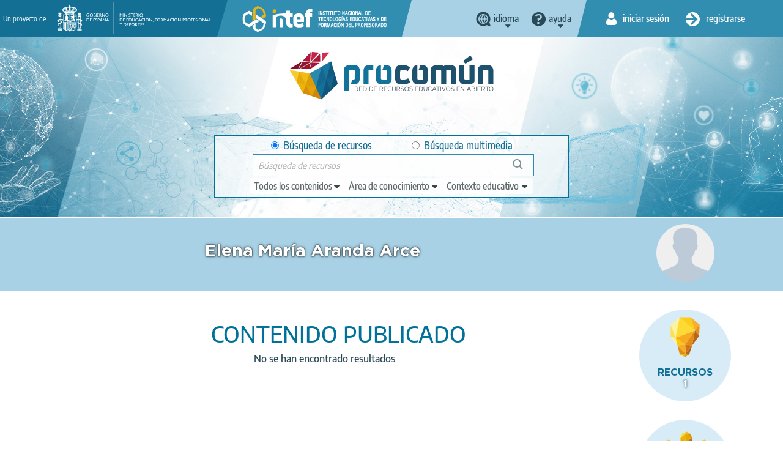

--- FILE ---
content_type: text/html; charset=UTF-8
request_url: https://procomun.intef.es/user-public/69425
body_size: 9272
content:
<!DOCTYPE html>
<html  lang="es" dir="ltr" prefix="content: http://purl.org/rss/1.0/modules/content/  dc: http://purl.org/dc/terms/  foaf: http://xmlns.com/foaf/0.1/  og: http://ogp.me/ns#  rdfs: http://www.w3.org/2000/01/rdf-schema#  schema: http://schema.org/  sioc: http://rdfs.org/sioc/ns#  sioct: http://rdfs.org/sioc/types#  skos: http://www.w3.org/2004/02/skos/core#  xsd: http://www.w3.org/2001/XMLSchema# ">
  <head>
    <title>procomun</title>
    <meta charset="utf-8" />
<meta name="Generator" content="Drupal 9 (https://www.drupal.org)" />
<meta name="MobileOptimized" content="width" />
<meta name="HandheldFriendly" content="true" />
<meta name="viewport" content="width=device-width, initial-scale=1.0" />
<link rel="icon" href="/themes/custom/procomun/favicon.ico" type="image/vnd.microsoft.icon" />

    <link rel="stylesheet" media="all" href="/files/css/css_1EJ2rOWv9SMoEcXRbQMsyw0vmumTxYy9IZM0rWCk9kE.css" />
<link rel="stylesheet" media="all" href="https://cdn.jsdelivr.net/npm/bootstrap@3.4.1/dist/css/bootstrap.min.css" integrity="sha256-bZLfwXAP04zRMK2BjiO8iu9pf4FbLqX6zitd+tIvLhE=" crossorigin="anonymous" />
<link rel="stylesheet" media="all" href="https://cdn.jsdelivr.net/npm/@unicorn-fail/drupal-bootstrap-styles@0.0.2/dist/3.4.0/8.x-3.x/drupal-bootstrap.min.css" integrity="sha512-tGFFYdzcicBwsd5EPO92iUIytu9UkQR3tLMbORL9sfi/WswiHkA1O3ri9yHW+5dXk18Rd+pluMeDBrPKSwNCvw==" crossorigin="anonymous" />
<link rel="stylesheet" media="all" href="/files/css/css_UL_BGoYcQoET0k55iNXn9vL4UrEp_0JpUbQdtUGmOQ4.css" />

    
    <!-- Matomo --><script> var _paq = window._paq = window._paq || []; /* tracker methods like "setCustomDimension" should be called before "trackPageView" */ _paq.push(['trackPageView']); _paq.push(['enableLinkTracking']); (function() { var u="//estadisticas.intef.es/"; _paq.push(['setTrackerUrl', u+'matomo.php']); _paq.push(['setSiteId', '30']); var d=document, g=d.createElement('script'), s=d.getElementsByTagName('script')[0]; g.async=true; g.src=u+'matomo.js'; s.parentNode.insertBefore(g,s); })(); </script><!-- End Matomo Code -->
  </head>
  <body class="path-user-public has-glyphicons  procomun-search-contributions-user-public--content lang_spanish">
    <a href="#main-content" class="visually-hidden focusable skip-link">
      Pasar al contenido principal
    </a>
    
      <div class="dialog-off-canvas-main-canvas" data-off-canvas-main-canvas>
    
<div id="wrap">
  <div id="w_aux">
    <div class="header_group">
      <div class="fondo-aux">
        <header id="header-top">
          <div class="container-fluid">
            <div class="cab-izq">
              <div>
                <span>Un proyecto de</span>
                <a href="https://www.educacionyfp.gob.es/" id="logo_gobierno" target="_blank" data-toggle="tooltip" title="Web of Ministerio de Educación y Formación Profesional"><img alt="logo Gobierno de España - Ministerio de Educación y Formación Profesional" src="/themes/custom/procomun/images/logo_gobierno_ministerio.png" /></a>
                <a href="https://intef.es" id="logo_intef" data-toggle="tooltip" title="Text logo INTEF 2021"><img alt="Logo Intef - Instituto Nacional de Tecnología y Formación del Profesorado" src="/themes/custom/procomun/images/logo_intef_blanco.png" /></a>
              </div>
             </div>
            <div class="cab-centro">   <div class="region region-header-top-center">
    
                  
    <div class="idiomas CC drops_header">
    <a data-toggle='tooltip' title="Cambia el idioma" class="idioma dropdown" href="javascript:;"><span>idioma</span></a>
  <ul class="links"><li hreflang="es" data-drupal-link-system-path="user-public/69425" class="es is-active" lang="es"><a href="/user-public/69425" class="language-link is-active" lang="es" title="Cambiar idioma a Español" hreflang="es" data-drupal-link-system-path="user-public/69425">Español</a></li><li hreflang="en" data-drupal-link-system-path="user-public/69425" class="en" lang= "en"><a href="/en/user-public/69425" class="language-link" lang="en" title="Change language to English" hreflang="en" data-drupal-link-system-path="user-public/69425">Inglés</a></li><li hreflang="ca" data-drupal-link-system-path="user-public/69425" class="ca" lang= "ca"><a href="/ca/user-public/69425" class="language-link" lang="ca" title="Canviar idioma a Català" hreflang="ca" data-drupal-link-system-path="user-public/69425">Catalán</a></li><li hreflang="gl" data-drupal-link-system-path="user-public/69425" class="gl" lang= "gl"><a href="/gl/user-public/69425" class="language-link" lang="gl" title="Cambiar de idioma ao Galego" hreflang="gl" data-drupal-link-system-path="user-public/69425">Gallego</a></li><li hreflang="eu" data-drupal-link-system-path="user-public/69425" class="eu" lang= "eu"><a href="/eu/user-public/69425" class="language-link" lang="eu" title="Hizkuntza aldatu Euskarara" hreflang="eu" data-drupal-link-system-path="user-public/69425">Vasco</a></li></ul>
    </div>
  
  
<nav role="navigation" aria-labelledby="block-help-menu" id="block-help">
            
  <h2 class="visually-hidden" id="block-help-menu">Help</h2>
  

        
 
   
    <div class="ayuda drops_header">
    <a data-toggle='tooltip' title='Menú de ayuda' class="ayuda dropdown" href="javascript:;"><span>Ayuda</span></a>
    <ul class="menu menu--help nav">
                      <li class="first">
                                        <a href="https://descargas.intef.es/recursos_educativos/Manual_Procomun/index.html" target="_blank">Manual de uso</a>
              </li>
                      <li class="last">
                                        <a href="mailto:cau.recursos.intef@educacion.gob.es">Contacto</a>
              </li>
        </ul>
  </div>
  


  </nav>

  </div>
 <!--idiomas --></div>
            <div class="cab-dere">
                <div class="region region-header-top-right">
    <nav role="navigation" aria-labelledby="block-useraccountmenu-2-menu" id="block-useraccountmenu-2">
            <h2 class="sr-only" id="block-useraccountmenu-2-menu">User account menu</h2>

      
      <ul class="menu menu--account nav">

    
                            
                                
      
                    <li class="first inicio">
                                                                                  <a href="/index.php/user/login" title="Iniciar sesión" data-toggle="tooltip" data-drupal-link-system-path="user/login"><span>Iniciar sesión</span></a>
                  </li>
      
                                
      
                              <li class="last registro">
                                                               	          	          	          <a href="/index.php/user/register" title="Registro" data-toggle="tooltip" data-drupal-link-system-path="user/register"><span>Registrarse</span></a>
	          	        </li>
              
        </ul>
  

  </nav>

  </div>
 <!--inicio sesión y registro -->
            </div>
          </div>
        </header>
        <header id="header-claim">
          <div class="container-fluid">
            <div class="main_column">
              <div id="logo"><h1><a href="http://procomun.intef.es/" title="Procomún - Inicio" data-toggle="tooltip" ><img src="/themes/custom/procomun/images/logo_procomun.png" alt="logotipo Procomún"></a></h1></div>
              <div id="header-nav">
              <div id="buscador-main">

                <div class="region region-header-claim">
    
      
  <form action="/user-public/69425" method="post" id="odesearchform" accept-charset="UTF-8">
    <input autocomplete="off" data-drupal-selector="form-fwt-b43ukdv-c39dpvxmi6qutdfae9hlnfiah0edn-y" type="hidden" name="form_build_id" value="form-FwT_b43uKdV_c39DPvXMI6QutDFae9HLNfIAH0EdN_Y" /><input data-drupal-selector="edit-odesearchform" type="hidden" name="form_id" value="odeSearchForm" /><div id="edit-ambito">

<div class="form-item js-form-item form-type-radio js-form-type-radio form-item-ambito js-form-item-ambito radio">

  
  
  

      <label for="edit-ambito-0" class="control-label option"><input data-drupal-selector="edit-ambito-0" class="form-radio" type="radio" id="edit-ambito-0" name="ambito" value="0" checked="checked" />Búsqueda de recursos</label>
  
  
  </div>


<div class="form-item js-form-item form-type-radio js-form-type-radio form-item-ambito js-form-item-ambito radio">

  
  
  

      <label for="edit-ambito-1" class="control-label option"><input data-drupal-selector="edit-ambito-1" class="form-radio" type="radio" id="edit-ambito-1" name="ambito" value="1" />Búsqueda multimedia</label>
  
  
  </div>
</div>
<div class="filtros_drop"><a href="#" class="ver_filtros" title="Ver filtros"><span>Ver filtros</span></a><div class="drop_item">

<div class="form-item js-form-item form-type-select js-form-type-select form-item-type js-form-item-type form-no-label form-group">

  
  
    <div class="select-wrapper"><select aria-label="edit-type" title="edit-type"  data-drupal-selector="edit-type" class="form-select form-control" id="edit-type" name="type" size="1"><option
            value="" selected="selected">Todos los contenidos</option><option
            value="ODE">Recursos de aprendizaje</option><option
            value="POST">Artículos</option><option
            value="LEARNING_PATH">Itinerarios de aprendizaje</option></select></div>

  
  
  </div>


<div class="form-item js-form-item form-type-select js-form-type-select form-item-knowledgearea js-form-item-knowledgearea form-no-label form-group">

  
  
    <div class="select-wrapper"><select aria-label="edit-knowledgearea" title="edit-knowledgearea"  data-drupal-selector="edit-knowledgearea" class="form-select form-control" id="edit-knowledgearea" name="knowledgearea" size="1"><option
            value="" selected="selected">Área de conocimiento</option><optgroup label="Artes"><option
                value="knowledgeArea:Artes Escénicas">Artes Escénicas</option><option
                value="knowledgeArea:Artes Gráficas">Artes Gráficas</option><option
                value="knowledgeArea:Artes Plásticas">Artes Plásticas</option><option
                value="knowledgeArea:Artesanía">Artesanía</option><option
                value="knowledgeArea:Diseño">Diseño</option><option
                value="knowledgeArea:Música">Música</option></optgroup><optgroup label="Ciencias y Tecnología"><option
                value="knowledgeArea:Astronomía">Astronomía</option><option
                value="knowledgeArea:Ciencias Biológícas">Ciencias Biológícas</option><option
                value="knowledgeArea:Física">Física</option><option
                value="knowledgeArea:Geología">Geología</option><option
                value="knowledgeArea:Informática y Tecnologías de la Información">Informática y Tecnologías de la Información</option><option
                value="knowledgeArea:Matemáticas">Matemáticas</option><option
                value="knowledgeArea:Química">Química</option><option
                value="knowledgeArea:Tecnologías">Tecnologías</option></optgroup><optgroup label="Humanidades y Ciencias Sociales"><option
                value="knowledgeArea:Ciencias de la Comunicación">Ciencias de la Comunicación</option><option
                value="knowledgeArea:Ciencias de la Educación">Ciencias de la Educación</option><option
                value="knowledgeArea:Cultura Clásica">Cultura Clásica</option><option
                value="knowledgeArea:Economía">Economía</option><option
                value="knowledgeArea:Ética">Ética</option><option
                value="knowledgeArea:Filosofía">Filosofía</option><option
                value="knowledgeArea:Geografía">Geografía</option><option
                value="knowledgeArea:Historia">Historia</option><option
                value="knowledgeArea:Psicología">Psicología</option><option
                value="knowledgeArea:Religiones">Religiones</option></optgroup><optgroup label="Educación Física"><option
                value="knowledgeArea:Deportes">Deportes</option><option
                value="knowledgeArea:Educación Física">Educación Física</option></optgroup><optgroup label="Transversales"><option
                value="knowledgeArea:Educación Ambiental">Educación Ambiental</option><option
                value="knowledgeArea:Educación Cívica">Educación Cívica</option><option
                value="knowledgeArea:Educación Intercultural">Educación Intercultural</option><option
                value="knowledgeArea:Educación para el Consumo">Educación para el Consumo</option><option
                value="knowledgeArea:Educación para la Paz">Educación para la Paz</option><option
                value="knowledgeArea:Educación Sexual y para la Salud">Educación Sexual y para la Salud</option><option
                value="knowledgeArea:Educación Vial">Educación Vial</option></optgroup><optgroup label="Orientación académica y laboral"><option
                value="knowledgeArea:Formación Empresarial">Formación Empresarial</option><option
                value="knowledgeArea:Formación y Orientación Laboral">Formación y Orientación Laboral</option><option
                value="knowledgeArea:Orientación Académica">Orientación Académica</option><option
                value="knowledgeArea:Tutoría">Tutoría</option></optgroup><optgroup label="Lengua e idiomas"><option
                value="knowledgeArea:Lengua">Lengua</option><option
                value="knowledgeArea:Lenguas Clásicas">Lenguas Clásicas</option><option
                value="knowledgeArea:Lenguas Extranjeras">Lenguas Extranjeras</option><option
                value="knowledgeArea:Literatura">Literatura</option></optgroup><optgroup label="Necesidades educativas especiales"><option
                value="knowledgeArea:Necesidades educativas especiales">Necesidades educativas especiales</option></optgroup></select></div>

  
  
  </div>


<div class="form-item js-form-item form-type-select js-form-type-select form-item-learningcontext js-form-item-learningcontext form-no-label form-group">

  
  
    <div class="select-wrapper"><select aria-label="edit-learningcontext" title="edit-learningcontext"  data-drupal-selector="edit-learningcontext" class="form-select form-control" id="edit-learningcontext" name="learningcontext" size="1"><option
            value="" selected="selected">Contexto educativo</option><optgroup label="Educación Especial"><option
                value="learningContext:Educación Especial">Educación Especial</option></optgroup><optgroup label="Educación Infantil"><option
                value="learningContext:Educación Infantil">Educación Infantil</option></optgroup><optgroup label="Educación Primaria"><option
                value="learningContext:Educación Primaria">Educación Primaria</option><option
                value="learningContext:6 -7 años / Primer curso">6 -7 años / Primer curso</option><option
                value="learningContext:7 - 8 años / Segundo curso">7 - 8 años / Segundo curso</option><option
                value="learningContext:8 - 9 años / Tercer curso">8 - 9 años / Tercer curso</option><option
                value="learningContext:9 - 10 años / Cuarto curso">9 - 10 años / Cuarto curso</option><option
                value="learningContext:10 - 11 años / Quinto curso">10 - 11 años / Quinto curso</option><option
                value="learningContext:11 - 12 / Sexto curso">11 - 12 / Sexto curso</option></optgroup><optgroup label="Educación Secundaria Obligatoria"><option
                value="learningContext:Educación Secundaria Obligatoria">Educación Secundaria Obligatoria</option><option
                value="learningContext:12 - 13 años / Primer curso">12 - 13 años / Primer curso</option><option
                value="learningContext:13 - 14 años / Segundo curso">13 - 14 años / Segundo curso</option><option
                value="learningContext:14 - 15 años / Tercer curso">14 - 15 años / Tercer curso</option><option
                value="learningContext:15 - 16 / Cuarto curso">15 - 16 / Cuarto curso</option></optgroup><optgroup label="Bachillerato"><option
                value="learningContext:Bachillerato">Bachillerato</option></optgroup><optgroup label="Formación Profesional"><option
                value="learningContext:Formación Profesional">Formación Profesional</option><option
                value="learningContext:Formación Profesional Básica (más de 15 años)">Formación Profesional Básica (más de 15 años)</option><option
                value="learningContext:Ciclo formativo grado medio (más de 16 años)">Ciclo formativo grado medio (más de 16 años)</option><option
                value="learningContext:Ciclo formativo grado superior (más de 18 años)">Ciclo formativo grado superior (más de 18 años)</option></optgroup><optgroup label="Educación de Personas Adultas"><option
                value="learningContext:Educación de Personas Adultas">Educación de Personas Adultas</option></optgroup><optgroup label="Enseñanza oficial de idiomas"><option
                value="learningContext:Enseñanza oficial de idiomas">Enseñanza oficial de idiomas</option><option
                value="learningContext:Nivel básico (A)">Nivel básico (A)</option><option
                value="learningContext:Nivel intermedio (B)">Nivel intermedio (B)</option><option
                value="learningContext:Nivel avanzado ( C )">Nivel avanzado ( C )</option></optgroup><optgroup label="Otras enseñanzas"><option
                value="learningContext:Enseñanzas de artes plásticas y diseño">Enseñanzas de artes plásticas y diseño</option><option
                value="learningContext:Enseñanzas de música">Enseñanzas de música</option><option
                value="learningContext:Enseñanzas de danza">Enseñanzas de danza</option><option
                value="learningContext:Enseñanzas de arte dramático">Enseñanzas de arte dramático</option><option
                value="learningContext:Enseñanzas deportivas">Enseñanzas deportivas</option><option
                value="learningContext:Enseñanzas Universitarias">Enseñanzas Universitarias</option><option
                value="learningContext:Formación del Profesorado">Formación del Profesorado</option></optgroup></select></div>

  
  
  </div>
</div></div><div class="cont1"></div>

<div class="form-item js-form-item form-type-textfield js-form-type-textfield form-item-search-string js-form-item-search-string form-no-label form-group">

  
  
  <input title="Escriba un texto para su búsqueda"  data-drupal-selector="search-string" class="form-text form-control" type="text" id="search-string" name="search_string" value="" size="60" maxlength="128" placeholder="Búsqueda de recursos" />

  
  
  </div>
<div class="cont_search"></div><button data-drupal-selector="edit-search" class="button js-form-submit form-submit btn-primary btn icon-before" type="submit" id="edit-search" name="op" value="Búsqueda"><span class="icon glyphicon glyphicon-search" aria-hidden="true"></span>
Búsqueda</button>
  </form>

  

  </div>
<!-- buscador--></div>
                </div>
            </div>
          </div>
        </header>
      </div>
    </div>












              <main role="main" class="main  js-quickedit-main-content" id="main-content">


                    
                    
                    
         
                        
                                                      
                          
                        
                <div class="region region-content">
      <div>
 <section id="titulo">
    <div class="container-fluid">
     <aside class="aside_left"><!-- vacio --></aside>
         <div class="main_column">
            <h1>Elena María Aranda Arce</h1>
        </div>
        <aside class="aside_right">
            <div class="avatar">
                            <figure> <img src="/modules/custom/procomun_search/images/default_user.png" alt="default image"></figure>
                          </div>
        </aside>
    </div>
</section>
<section id="actividad" class="area_usuario_publico actividad contenido_publicado">
  <div class="container-fluid">
    <aside class="aside_left">
    </aside>
    <div class="main_column">
        <div class="main-listado">
                    
      <div class="form-group">
 
<div class="view view-vista-elastic-searchapi view-id-vista_elastic_searchapi view-display-id-user_public_contributions js-view-dom-id-8655e1a419961b43d46caf59dda23d29fce7ccd7484dd807af6bdd0d9a1099a5">
  
    

  <header class="header_buscadores">
    </header>

  
      <div class="view-empty">
      <h1>CONTENIDO PUBLICADO</h1>
<div class="mostrando" role="status">
<span>No se han encontrado resultados</span>
</div>
    </div>
  
      
          </div>
</div>

  

	    </div>
	</div>
	<aside class="aside_right">
	  	  

      <div class="bloque_ficha recursos">
                  <a href="/user-public/69425">
                    <i><img src="/themes/custom/procomun/images/icos/recurso_color.svg" alt="icono bombilla"></i>
            <h2>Recursos</h2>
            <p class="numero">1</p>
          </a>
      </div>


      <div class="bloque_ficha comunidades">
                  <a href="/user-public/69425/communities">
                    <i><img src="/themes/custom/procomun/images/icos/comunidad_color.svg" alt="icono comunidades"></i>
            <h2>Comunidades</h2>
            <p class="numero">0</p>
          </a>
      </div>
	</aside>

  </div>
</section>
</div>


  </div>

                      
                    
      </main>
      <footer class="prefooter"></footer>
  </div>
</div>
<footer id="footer">
  <div id="externo">
    <div class="container-fluid">
      <aside class="aside_left">
        <div class="bloque_ficha app_procomun">
          <h2>APP Procomún</h2>

<p><i><span>icono procomun</span></i></p>

        </div>
      </aside>
      <div class="main_column">
          <p class="descripcion"></p>

<div class="botonera"><a class="apple" href="https://itunes.apple.com/us/app/procom%C3%BAn-educaci%C3%B3n/id1081307565?mt=8"> App store</a> <a class="google" href="https://play.google.com/store/apps/details?id=com.innopro.procomun">Google play</a></div>
      </div>
      <aside class="aside_right">
        <div class="bloque_ficha rrss">
          <h2>Our socials network</h2>
          <div class="botonera">
            <div class="botonera"><a class="facebook" href="https://facebook.com/educaINTEF" target="_blank"><span>Facebook</span></a> <a class="twitter" href="https://twitter.com/educaINTEF" target="_blank"><span>Twitter</span></a> <a class="youtube" href="https://www.youtube.com/user/Educacionlab" target="_blank"><span>Youtube</span></a></div>

          </div>
        </div>
      </aside>
    </div>
  </div>
  <nav id="menu-basico">
    <div class="container-fluid">

      <div class="main_column">
        <ul><li><a href="/es/contenido/acerca-de-procomun">Acerca de</a></li><li><a href="/es/contenido/aviso_legal">Aviso legal</a></li><li><a href="/es/contenido/politica_de_privacidad">Política de privacidad</a></li><li><a href="/es/contenido/politica_de_cookies">Política de cookies</a></li><li><a href="/es/contenido/accesibilidad">Accesibilidad</a></li><li><a href="/sitemap">Mapa del sitio</a></li></ul>
        <!-- -->
      </div>
      <aside class="aside_right">
        <div><div><p><a href="mailto:cau.recursos.intef@educacion.gob.es"><span>Contacto</span></a></p></div></div>
      </aside>
    </div>

  </nav>
</footer>

  </div>

    
    <script type="application/json" data-drupal-selector="drupal-settings-json">{"path":{"baseUrl":"\/","scriptPath":null,"pathPrefix":"","currentPath":"user-public\/69425","currentPathIsAdmin":false,"isFront":false,"currentLanguage":"es"},"pluralDelimiter":"\u0003","suppressDeprecationErrors":true,"ajaxPageState":{"libraries":"bank_migrate\/buscador,bootstrap\/popover,chosen\/drupal.chosen,chosen_lib\/chosen.css,procomun_communities\/util,procomun_search\/search,system\/base,views\/views.ajax,views\/views.module","theme":"procomun","theme_token":null},"ajaxTrustedUrl":{"form_action_p_pvdeGsVG5zNF_XLGPTvYSKCf43t8qZYSwcfZl2uzM":true},"bootstrap":{"forms_has_error_value_toggle":null,"modal_animation":1,"modal_backdrop":"true","modal_focus_input":1,"modal_keyboard":1,"modal_select_text":1,"modal_show":1,"modal_size":"","popover_enabled":1,"popover_animation":1,"popover_auto_close":1,"popover_container":"body","popover_content":"","popover_delay":"0","popover_html":0,"popover_placement":"right","popover_selector":"","popover_title":"","popover_trigger":"click"},"views":{"ajax_path":"\/views\/ajax","ajaxViews":{"views_dom_id:8655e1a419961b43d46caf59dda23d29fce7ccd7484dd807af6bdd0d9a1099a5":{"view_name":"vista_elastic_searchapi","view_display_id":"user_public_contributions","view_args":"","view_path":"\/user-public\/69425","view_base_path":"search-communities","view_dom_id":"8655e1a419961b43d46caf59dda23d29fce7ccd7484dd807af6bdd0d9a1099a5","pager_element":0}}},"chosen":{"selector":"select#edit-field-descriptores","minimum_single":20,"minimum_multiple":20,"minimum_width":0,"use_relative_width":false,"options":{"disable_search":false,"disable_search_threshold":0,"allow_single_deselect":false,"search_contains":false,"placeholder_text_multiple":"Elige algunas opciones","placeholder_text_single":"Choose an option","no_results_text":"No results match","max_shown_results":null,"inherit_select_classes":true}},"user":{"uid":0,"permissionsHash":"447bcca81bb253e8383cbeac0cdedb896891ba545180192eca3370ee8367c81e"}}</script>
<script src="/files/js/js_3U6EK3l_cIj0OXYPSO0ZWGAkpspg9NZbRcpyw4P8cMM.js"></script>
<script src="https://cdn.jsdelivr.net/npm/bootstrap@3.4.1/dist/js/bootstrap.min.js" integrity="sha256-nuL8/2cJ5NDSSwnKD8VqreErSWHtnEP9E7AySL+1ev4=" crossorigin="anonymous"></script>
<script src="/files/js/js_RghFh9lbDDFG9gsc6GyiKUkzJ67JjWxPbFAieDEW4fs.js"></script>

  </body>
</html>
